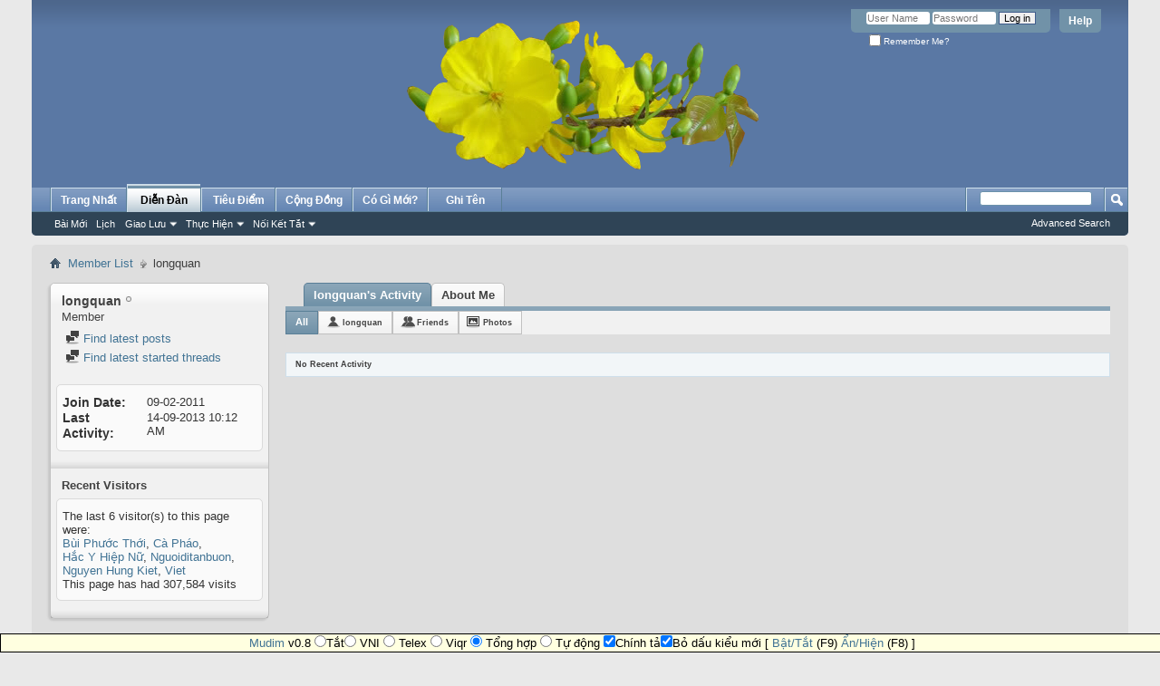

--- FILE ---
content_type: text/html; charset=ISO-8859-1
request_url: http://ydan.org/member.php?u=760&s=5fb40110029b2b21db66b074bb8dffbd
body_size: 7960
content:
<!DOCTYPE html PUBLIC "-//W3C//DTD XHTML 1.0 Transitional//EN" "http://www.w3.org/TR/xhtml1/DTD/xhtml1-transitional.dtd">
<html xmlns="http://www.w3.org/1999/xhtml" dir="ltr" lang="vi" id="vbulletin_html">
<head>
	<meta http-equiv="Content-Type" content="text/html; charset=ISO-8859-1" />
<meta id="e_vb_meta_bburl" name="vb_meta_bburl" content="https://ydan.org" />
<base href="http://ydan.org/" /><!--[if IE]></base><![endif]-->
<meta name="generator" content="vBulletin 4.2.5" />

	<link rel="Shortcut Icon" href="favicon.ico" type="image/x-icon" />


		<meta name="keywords" content="dien dan y dan,ydan,ý dân,vietland,vietlandnews,t&#7921; do,dân ch&#7911;,nhân quy&#7873;n,chính tr&#7883;,VNCH," />
		<meta name="description" content="Di&#7877;n &#273;àn th&#7843;o lu&#7853;n &#273;a chi&#7873;u v&#7873; các v&#7845;n &#273;&#7873; th&#7901;i s&#7921; và l&#7883;ch s&#7917; liên quan &#273;&#7871;n Vi&#7879;t Nam" />





<script type="text/javascript">
<!--
	if (typeof YAHOO === 'undefined') // Load ALL YUI Local
	{
		document.write('<script type="text/javascript" src="clientscript/yui/yuiloader-dom-event/yuiloader-dom-event.js?v=425"><\/script>');
		document.write('<script type="text/javascript" src="clientscript/yui/connection/connection-min.js?v=425"><\/script>');
		var yuipath = 'clientscript/yui';
		var yuicombopath = '';
		var remoteyui = false;
	}
	else	// Load Rest of YUI remotely (where possible)
	{
		var yuipath = 'clientscript/yui';
		var yuicombopath = '';
		var remoteyui = true;
		if (!yuicombopath)
		{
			document.write('<script type="text/javascript" src="clientscript/yui/connection/connection-min.js?v=425"><\/script>');
		}
	}
	var SESSIONURL = "s=2ef8ea1f23ee7aeae3ee620e9d9c1c5e&";
	var SECURITYTOKEN = "guest";
	var IMGDIR_MISC = "images/misc";
	var IMGDIR_BUTTON = "images/buttons";
	var vb_disable_ajax = parseInt("0", 10);
	var SIMPLEVERSION = "425";
	var BBURL = "https://ydan.org";
	var LOGGEDIN = 0 > 0 ? true : false;
	var THIS_SCRIPT = "member";
	var RELPATH = "member.php?u=760";
	var PATHS = {
		forum : "",
		cms   : "",
		blog  : ""
	};
	var AJAXBASEURL = "http://ydan.org/";
// -->
</script>
<script type="text/javascript" src="https://ydan.org/clientscript/vbulletin-core.js?v=425"></script>





	<link rel="stylesheet" type="text/css" href="css.php?styleid=125&amp;langid=1&amp;d=1606622279&amp;td=ltr&amp;sheet=bbcode.css,editor.css,popupmenu.css,reset-fonts.css,vbulletin.css,vbulletin-chrome.css,vbulletin-formcontrols.css," />

	<!--[if lt IE 8]>
	<link rel="stylesheet" type="text/css" href="css.php?styleid=125&amp;langid=1&amp;d=1606622279&amp;td=ltr&amp;sheet=popupmenu-ie.css,vbulletin-ie.css,vbulletin-chrome-ie.css,vbulletin-formcontrols-ie.css,editor-ie.css" />
	<![endif]-->


	<title>View Profile: longquan - Ý Dân - Tôn Tr&#7885;ng S&#7921; Th&#7853;t</title>
	
	<script type="text/javascript" src="clientscript/vbulletin_quick_edit_generic.js?v=425"></script>
	<script type="text/javascript" src="clientscript/vbulletin_quick_edit_visitormessage.js?v=425"></script>
	<script type="text/javascript" src="clientscript/vbulletin_activitystream.js?v=425"></script>
	<script type="text/javascript">

	<!--
	var isIE7 = navigator.userAgent.toLowerCase().indexOf('msie 7') != -1;
	var isIE = navigator.userAgent.toLowerCase().indexOf('msie') != -1;
	var isIE6 = navigator.userAgent.toLowerCase().indexOf('msie 6') != -1;
	var THISUSERID = 760;


	vB_XHTML_Ready.subscribe(init_PostBits_Lite);

	function init_PostBits_Lite()
	{
		var postbits = YAHOO.util.Dom.getElementsByClassName("postbit_lite", "li", "postlist");
		for (var i = 0; i < postbits.length; i++)
		{
			new PostBit_Lite(postbits[i]);
		}
	}

	function PostBit_Lite(postbit)
	{
		this.postbit = YAHOO.util.Dom.get(postbit);
		this.postid = postbit.id.substr("piccom_".length);
		this.inlinemod = new InlineModControl(this.postbit, this.postid, "imodsel");
	}

	function getParentElement(starterElement, classPattern, testTagName) {
		var currElement = starterElement;
		var foundElement = null;
		while(!foundElement && (currElement = currElement.parentNode)) {
			if ((classPattern && (currElement.className.indexOf(classPattern) != -1)) || (testTagName && (testTagName.toLowerCase() == currElement.tagName.toLowerCase()))) 
			{
				foundElement = currElement;
			}
		}
		//go up the parentNode tree until found element with matching className
		return foundElement;
	}

	//getParentElement
	function tabViewPicker(anchorObject) {
		var clickedTabId = null;
		var tabtree = getParentElement(anchorObject,"tabslight");
		var anchorInventory = tabtree.getElementsByTagName("a");

		var tabIds = [];
		for (var i=0; (currAnchor = anchorInventory[i]); i++) {
			var anchorId = currAnchor.href.substring(currAnchor.href.indexOf("#") + 1, currAnchor.href.length);
			var parentDd = getParentElement(currAnchor,null,"dd");
			if (currAnchor == anchorObject) {
				clickedTabId = anchorId;
				parentDd.className = "userprof_module";
			}
			else
			{
				parentDd.className = "userprof_moduleinactive";
			}
			tabIds.push(anchorId);
		}
	
		//loop thru anchors to gather all tab IDs and set appropriate selected status
		for (var j=0; (currTabId = tabIds[j]); j++) {
			var elem = document.getElementById("view-" + currTabId);
			if (!elem) {continue;}
			if (currTabId == clickedTabId) {
				//elem.className="selected_view_section";
				YAHOO.util.Dom.replaceClass(elem, "view_section", "selected_view_section");
			}
			else
			{
				//elem.className="view_section";
				YAHOO.util.Dom.replaceClass(elem, "selected_view_section", "view_section");
			}
		}

		//set appropriate status on all tabs.
		return false;
	}
	//-->
    </script>

	

	

	
		<link rel="stylesheet" type="text/css" href="css.php?styleid=125&amp;langid=1&amp;d=1606622279&amp;td=ltr&amp;sheet=activitystream.css,sidebar.css,forumbits.css,postbit.css,postbit-lite.css,showthread.css,member.css,user,760" />
	

	<style type="text/css"></style>

	<!--[if lt IE 8]><link rel="stylesheet" type="text/css" href="css.php?styleid=125&amp;langid=1&amp;d=1606622279&amp;td=ltr&amp;sheet=sidebar-ie.css,member-ie.css,postbit-lite-ie.css" /><![endif]-->

	

	
		<link rel="stylesheet" type="text/css" href="css.php?userid=760&amp;cssuid=0&amp;d=1768961728&amp;td=ltr&amp;styleid=0&amp;sheet=userprofile.css" />
		<link rel="stylesheet" type="text/css" href="css.php?styleid=125&amp;langid=1&amp;d=1606622279&amp;td=ltr&amp;sheet=additional.css" />

	
</head>

<body>
	<div class="above_body"> <!-- closing tag is in template navbar -->
<div id="header" class="floatcontainer doc_header">
	<div><a name="top" href="forum.php?s=2ef8ea1f23ee7aeae3ee620e9d9c1c5e" class="logo-image"><img src="images/titles/hoamai.png" alt="Ý Dân - Tôn Tr&#7885;ng S&#7921; Th&#7853;t - Powered by vBulletin" /></a></div>
	<div id="toplinks" class="toplinks">
		
			<ul class="nouser">
			
				<li><a rel="help" href="faq.php?s=2ef8ea1f23ee7aeae3ee620e9d9c1c5e">Help</a></li>
				<li>
			<script type="text/javascript" src="clientscript/vbulletin_md5.js?v=425"></script>
			<form id="navbar_loginform" action="login.php?s=2ef8ea1f23ee7aeae3ee620e9d9c1c5e&amp;do=login" method="post" onsubmit="md5hash(vb_login_password, vb_login_md5password, vb_login_md5password_utf, 0)">
				<fieldset id="logindetails" class="logindetails">
					<div>
						<div>
					<input type="text" class="textbox default-value" name="vb_login_username" id="navbar_username" size="10" accesskey="u" tabindex="101" value="User Name" />
					<input type="password" class="textbox" tabindex="102" name="vb_login_password" id="navbar_password" size="10" />
					<input type="text" class="textbox default-value" tabindex="102" name="vb_login_password_hint" id="navbar_password_hint" size="10" value="Password" style="display:none;" />
					<input type="submit" class="loginbutton" tabindex="104" value="Log in" title="Enter your username and password in the boxes provided to login, or click the 'register' button to create a profile for yourself." accesskey="s" />
						</div>
					</div>
				</fieldset>
				<div id="remember" class="remember">
					<label for="cb_cookieuser_navbar"><input type="checkbox" name="cookieuser" value="1" id="cb_cookieuser_navbar" class="cb_cookieuser_navbar" accesskey="c" tabindex="103" /> Remember Me?</label>
				</div>

				<input type="hidden" name="s" value="2ef8ea1f23ee7aeae3ee620e9d9c1c5e" />
				<input type="hidden" name="securitytoken" value="guest" />
				<input type="hidden" name="do" value="login" />
				<input type="hidden" name="vb_login_md5password" />
				<input type="hidden" name="vb_login_md5password_utf" />
			</form>
			<script type="text/javascript">
			YAHOO.util.Dom.setStyle('navbar_password_hint', "display", "inline");
			YAHOO.util.Dom.setStyle('navbar_password', "display", "none");
			vB_XHTML_Ready.subscribe(function()
			{
			//
				YAHOO.util.Event.on('navbar_username', "focus", navbar_username_focus);
				YAHOO.util.Event.on('navbar_username', "blur", navbar_username_blur);
				YAHOO.util.Event.on('navbar_password_hint', "focus", navbar_password_hint);
				YAHOO.util.Event.on('navbar_password', "blur", navbar_password);
			});
			
			function navbar_username_focus(e)
			{
			//
				var textbox = YAHOO.util.Event.getTarget(e);
				if (textbox.value == 'User Name')
				{
				//
					textbox.value='';
					textbox.style.color='#000000';
				}
			}

			function navbar_username_blur(e)
			{
			//
				var textbox = YAHOO.util.Event.getTarget(e);
				if (textbox.value == '')
				{
				//
					textbox.value='User Name';
					textbox.style.color='#777777';
				}
			}
			
			function navbar_password_hint(e)
			{
			//
				var textbox = YAHOO.util.Event.getTarget(e);
				
				YAHOO.util.Dom.setStyle('navbar_password_hint', "display", "none");
				YAHOO.util.Dom.setStyle('navbar_password', "display", "inline");
				YAHOO.util.Dom.get('navbar_password').focus();
			}

			function navbar_password(e)
			{
			//
				var textbox = YAHOO.util.Event.getTarget(e);
				
				if (textbox.value == '')
				{
					YAHOO.util.Dom.setStyle('navbar_password_hint', "display", "inline");
					YAHOO.util.Dom.setStyle('navbar_password', "display", "none");
				}
			}
			</script>
				</li>
				
			</ul>
		
	</div>
	<div class="ad_global_header">
		 
		 
	</div>
	<hr />
</div>
	<div id="navbar" class="navbar">
	<ul id="navtabs" class="navtabs floatcontainer">
		<li><a href="/dan.php?s=2ef8ea1f23ee7aeae3ee620e9d9c1c5e" class="navtab">Trang Nh&#7845;t</a></li>




		
	
		<li class="selected" id="vbtab_forum">
			<a class="navtab" href="forum.php?s=2ef8ea1f23ee7aeae3ee620e9d9c1c5e">Di&#7877;n &#272;àn</a>
		</li>
		
		
			<ul class="floatcontainer">
				
					
						
							<li id="vbflink_newposts"><a href="search.php?s=2ef8ea1f23ee7aeae3ee620e9d9c1c5e&amp;do=getnew&amp;contenttype=vBForum_Post">Bài M&#7899;i</a></li>
						
					
				
					
						
							<li id="vbflink_calendar"><a href="calendar.php?s=2ef8ea1f23ee7aeae3ee620e9d9c1c5e">L&#7883;ch</a></li>
						
					
				
					
						<li class="popupmenu" id="vbmenu_community">
							<a href="javascript://" class="popupctrl">Giao L&#432;u</a>
							<ul class="popupbody popuphover">
								
									<li id="vbclink_members"><a href="memberlist.php?s=2ef8ea1f23ee7aeae3ee620e9d9c1c5e">Danh Sách Thành Viên</a></li>
								
							</ul>
						</li>
					
				
					
						<li class="popupmenu" id="vbmenu_actions">
							<a href="javascript://" class="popupctrl">Th&#7921;c Hi&#7879;n</a>
							<ul class="popupbody popuphover">
								
									<li id="vbalink_mfr"><a href="forumdisplay.php?s=2ef8ea1f23ee7aeae3ee620e9d9c1c5e&amp;do=markread&amp;markreadhash=guest">&#272;ánh D&#7845;u &#272;ã &#272;&#7885;c</a></li>
								
							</ul>
						</li>
					
				
					
						<li class="popupmenu" id="vbmenu_qlinks">
							<a href="javascript://" class="popupctrl">N&#7889;i K&#7871;t T&#7855;t</a>
							<ul class="popupbody popuphover">
								
									<li id="vbqlink_posts"><a href="search.php?s=2ef8ea1f23ee7aeae3ee620e9d9c1c5e&amp;do=getdaily&amp;contenttype=vBForum_Post">Bài Vi&#7871;t Hôm Nay</a></li>
								
							</ul>
						</li>
					
				
			</ul>
		

	
		<li  id="tab_odm0_185">
			<a class="navtab" href="forumdisplay.php?f=23">Tiêu &#272;i&#7875;m</a>
		</li>
		
		

	
		<li  id="tab_odm0_716">
			<a class="navtab" href="forumdisplay.php?f=19">C&#7897;ng &#272;&#7891;ng</a>
		</li>
		
		

	
		<li  id="vbtab_whatsnew">
			<a class="navtab" href="activity.php?s=2ef8ea1f23ee7aeae3ee620e9d9c1c5e">Có Gì M&#7899;i?</a>
		</li>
		
		

	
		<li  id="tab_mzc0_148">
			<a class="navtab" href="register.php">Ghi Tên</a>
		</li>
		
		

		
	</ul>
	
		<div id="globalsearch" class="globalsearch">
			<form action="search.php?s=2ef8ea1f23ee7aeae3ee620e9d9c1c5e&amp;do=process" method="post" id="navbar_search" class="navbar_search">
				
				<input type="hidden" name="securitytoken" value="guest" />
				<input type="hidden" name="do" value="process" />
				<span class="textboxcontainer"><span><input type="text" value="" name="query" class="textbox" tabindex="99"/></span></span>
				<span class="buttoncontainer"><span><input type="image" class="searchbutton" src="images/buttons/search.png" name="submit" onclick="document.getElementById('navbar_search').submit;" tabindex="100"/></span></span>
			</form>
			<ul class="navbar_advanced_search">
				<li><a href="search.php?s=2ef8ea1f23ee7aeae3ee620e9d9c1c5e" accesskey="4">Advanced Search</a></li>
				
			</ul>
		</div>
	
</div>
</div><!-- closing div for above_body -->

<div class="body_wrapper">
<div id="breadcrumb" class="breadcrumb">
	<ul class="floatcontainer">
		<li class="navbithome"><a href="index.php?s=2ef8ea1f23ee7aeae3ee620e9d9c1c5e" accesskey="1"><img src="images/misc/navbit-home.png" alt="Home" /></a></li>
		
	<li class="navbit"><a href="memberlist.php?s=2ef8ea1f23ee7aeae3ee620e9d9c1c5e">Member List</a></li>

		
	<li class="navbit lastnavbit"><span>longquan</span></li>

	</ul>
	<hr />
</div>

 
 



	
	<div class="member_content userprof fullwidth" style="display:block;float:left" id="member_content">
		<div class="profile_widgets member_summary userprof_moduleinactive userprof_moduleinactive_border sidebarleft" id="sidebar_container">
			<div class="block mainblock moduleinactive_bg">
				<h1 class="blocksubhead prof_blocksubhead">
					
					<span id="userinfo">
						<span class="member_username">longquan</span>
						<span class="member_status"><img class="inlineimg onlinestatus" src="images/statusicon/user-offline.png" alt="longquan is offline" border="0" />
</span>
						
							<br />
							<span class="usertitle">Member</span>
						
						
						
					</span>
				</h1>
				<div id="userinfoblock" class="floatcontainer">
					
					<ul id="usermenu" class="usermenu">
						
						
						
						
						
						
						
						<li><a href="search.php?s=2ef8ea1f23ee7aeae3ee620e9d9c1c5e&amp;do=finduser&amp;userid=760&amp;contenttype=vBForum_Post&amp;showposts=1"><img src="images/site_icons/forum.png" alt="Find latest posts" class="inlineimg" /> Find latest posts</a></li>
						<li><a href="search.php?s=2ef8ea1f23ee7aeae3ee620e9d9c1c5e&amp;do=finduser&amp;userid=760&amp;starteronly=1&amp;contenttype=vBForum_Thread"><img src="images/site_icons/forum.png" alt="Find latest started threads" class="inlineimg" /> Find latest started threads</a></li>
						
						
						
					</ul>
				</div>
			</div>
		  
		  
		  <!-- stats_mini -->
<div id="view-stats_mini" class="subsection block">
	<div class="mini_stats blockbody userprof_content userprof_content_border">
	<div class="userinfo " >
		<h5 class="blocksubhead userprof_blocksubhead smaller">Mini Statistics</h5>
		<div class="blockrow member_blockrow">

			<dl class="stats">
				<dt>Join Date</dt>
				<dd> 09-02-2011</dd>
			</dl>
	
	
	<dl class="stats">
		<dt>Last Activity</dt>
		<dd> 14-09-2013 <span class="time">10:12 AM</span></dd>
	</dl>
	

			
			
		</div>
	</div><!-- blockbody -->
</div><!-- widget block mini_stats -->
</div>
<div class="underblock"></div>
<!-- / stats_mini -->
		  
		  
		  
		  
		  
		  
		  
		  <!-- visitors -->
<div id="view-visitors" class="subsection block">
	<div class="visitors">
	<h5 class="blocksubhead userprof_blocksubhead smaller">Recent Visitors</h5>
	<div class="blockbody userprof_content userprof_content_border">
		<div class="blockrow member_blockrow">
			
				<div class="meta">
					The last 6 visitor(s) to this page were:

				</div>
				<ol class="commalist">
					
						<li><a class="username" href="member.php?u=130&amp;s=2ef8ea1f23ee7aeae3ee620e9d9c1c5e">Bùi Ph&#432;&#7899;c Th&#7899;i</a>, </li>
					
						<li><a class="username" href="member.php?u=4808&amp;s=2ef8ea1f23ee7aeae3ee620e9d9c1c5e">Cà Pháo</a>, </li>
					
						<li><a class="username" href="member.php?u=2951&amp;s=2ef8ea1f23ee7aeae3ee620e9d9c1c5e">H&#7855;c Y Hi&#7879;p N&#7919;</a>, </li>
					
						<li><a class="username" href="member.php?u=2083&amp;s=2ef8ea1f23ee7aeae3ee620e9d9c1c5e">Nguoiditanbuon</a>, </li>
					
						<li><a class="username" href="member.php?u=216&amp;s=2ef8ea1f23ee7aeae3ee620e9d9c1c5e">Nguyen Hung Kiet</a>, </li>
					
						<li><a class="username" href="member.php?u=137&amp;s=2ef8ea1f23ee7aeae3ee620e9d9c1c5e">Viet</a></li>
					
				</ol>
			
			<span class="totalvisits">This page has had <strong>307,584</strong> visits</span>
		</div>
	</div>
</div>
</div>
<div class="underblock"></div>
<!-- / visitors -->
		  
		  
		</div>
		<div class="member_tabs contentright" id="userprof_content_container">

			<div class="tabbackground" id="profile_tabs">
				<div class="floatleft" id="tab_container">
					<dl class="tabslight">
						<dt>Tab Content</dt>
						
						<dd class="userprof_module" ><a id="activitystream-tab" href="member.php?u=760&amp;s=2ef8ea1f23ee7aeae3ee620e9d9c1c5e&amp;tab=activitystream#activitystream" onclick="return tabViewPicker(this);">longquan's Activity</a></dd>
						
						<dd class="userprof_moduleinactive" ><a id="aboutme-tab" href="member.php?u=760&amp;s=2ef8ea1f23ee7aeae3ee620e9d9c1c5e&amp;tab=aboutme#aboutme" onclick="return tabViewPicker(this);">About Me</a></dd>
						
						
						
						
					</dl>
				</div>
				
					
				
				<div class="memberprofiletabunder"></div>
			</div>

			<div class="profile_content userprof">
				<div id="view-activitystream" class="selected_view_section">
					<script type="text/javascript">
<!--
	var activity_stream_options = {
		'type'        : 'member',
		'mindateline' : '0',
		'maxdateline' : '0',
		'minscore'    : '0',
		'minid'       : '',
		'maxid'       : '',
		'count'       : '0',
		'totalcount'  : '0',
		'perpage'     : '100',
		'refresh'     : '1'
	};
// -->
</script>
<div class="activitystream_block">
	<div id="activity_tab_container">
		<div>
			<dl class="as-tabs">
				<dt>Tab Content</dt>
				<dd id="asall" class="selected"><div><a href="member.php?u=760&amp;s=2ef8ea1f23ee7aeae3ee620e9d9c1c5e&amp;tab=activitystream&amp;type=all">All</a></div></dd>
				<dd id="asuser" class=""><div><a href="member.php?u=760&amp;s=2ef8ea1f23ee7aeae3ee620e9d9c1c5e&amp;tab=activitystream&amp;type=user">longquan</a></div></dd>
				<dd id="asfriend" class=""><div><a href="member.php?u=760&amp;s=2ef8ea1f23ee7aeae3ee620e9d9c1c5e&amp;tab=activitystream&amp;type=friends">Friends</a></div></dd>
				
				<dd id="asphoto" class=""><div><a href="member.php?u=760&amp;s=2ef8ea1f23ee7aeae3ee620e9d9c1c5e&amp;tab=activitystream&amp;type=photos">Photos</a></div></dd>
			</dl>
		</div>
	</div>
	
	<div id="newactivity_container" class="newactivity hidden userprof_headers userprof_headers_border">
		<span id="newactivitylink">New Activity (<span id="newactivitycount"></span>)</span>
	</div>	
	
	<div id="newactivity_nomore" class="newactivity hidden userprof_headers userprof_headers_border">
		<span>Please reload this page to view the 200+ new activity items that have been created.</span>
	</div>	

	<ul id="activitylist">
		<li id="olderactivity" class="hidden">
			<div class="block1"><hr /></div>
			<div class="block2">Older Activity</div>
			<div class="block3"><hr /></div>
		</li>
		
	</ul>
	
	<div id="moreactivity_container" class="moreactivity userprof_headers userprof_headers_border">
		<a id="moreactivitylink" class="hidden" href="member.php?u=760&amp;s=2ef8ea1f23ee7aeae3ee620e9d9c1c5e&amp;tab=activitystream&amp;type=all&amp;page=1">More Activity</a>
		<span id="noresults" class="hidden">No More Results</span>
		<span id="noactivity">No Recent Activity</span>
		<img id="moreactivityprogress" class="hidden" src="images/misc/progress3.gif" alt="" />	
	</div>
</div>
				</div>
				<div id="view-visitor_messaging" class="view_section vm_other_prof">
					
				</div>
				<div id="view-aboutme" class="view_section">
					

<div class="blocksubhead subsectionhead userprof_headers userprof_headers_border">
	<span class="subsectiontitle">About longquan</span>

<!-- basic information -->
<h4 class="subsectionhead-understate" id="about-me">Basic Information</h4>

</div>
<div class="subsection">
	<div class="blockbody userprof_content userprof_content_border">
		

		
	</div>
</div>

					
					<!-- stats -->
<div id="view-stats" class="subsection block">
	<!-- Statistics -->
<div class="blocksubhead subsectionhead userprof_headers userprof_headers_border" >
<h4 id="view-statistics" class="subsectionhead-understate"  style="width:100%">Statistics</h4><br />
</div>
<div class="blockbody subsection userprof_content userprof_content_border">

	
	<h5 class="subblocksubhead subsubsectionhead first">Total Posts</h5>
	<dl class="blockrow stats">
		<dt>Total Posts</dt>
		<dd> 670</dd>
	</dl>
	<dl class="blockrow stats">
		<dt>Posts Per Day</dt>
		<dd> 0.12</dd>
	</dl>
	

	


	

	

	

	<h5 class="subblocksubhead subsubsectionhead">General Information</h5>
	
	<dl class="blockrow stats">
		<dt>Last Activity</dt>
		<dd> 14-09-2013 <span class="time">10:12 AM</span></dd>
	</dl>
	
	
	<dl class="blockrow stats">
		<dt>Join Date</dt>
		<dd> 09-02-2011</dd>
	</dl>
	
	

	
</div>
<!-- view-statistics -->
</div>
<div class="underblock"></div>
<!-- / stats -->
				</div>
				<div id="view-friends-content" class="view_section">
					
				</div>
				<div id="view-infractions-content" class="view_section">
					
				</div>
				<div id="view-reputation-content" class="view_section">
					
				</div>
				
			</div>
		</div>
	</div>
	
<div style="clear: left">
   
   
</div>

<div id="footer" class="floatcontainer footer">

	<form action="forum.php" method="get" id="footer_select" class="footer_select">

		
			<select name="styleid" onchange="switch_id(this, 'style')">
				<optgroup label="Quick Style Chooser"><option class="hidden"></option></optgroup>
				
					
					<optgroup label="&nbsp;Standard Styles">
									
					
	<option value="123" class="" >-- Desktop</option>

	<option value="129" class="" >---- VNCH</option>

	<option value="124" class="" >---- Christmas</option>

	<option value="125" class="" selected="selected">---- New Year</option>

	<option value="128" class="" >---- Equality</option>

	<option value="127" class="" >---- 30-04-1975</option>

					
					</optgroup>
										
				
				
					
					<optgroup label="&nbsp;Mobile Styles">
					
					
	<option value="109" class="" >-- Mobile</option>

					
					</optgroup>
										
				
			</select>	
		
		
		
	</form>

	<ul id="footer_links" class="footer_links">
		
		<li><a href="https://ydan.org/dan.php">Trang Nh&#7845;t</a></li>
		
		
		<li><a href="archive/index.php?s=2ef8ea1f23ee7aeae3ee620e9d9c1c5e">Archive</a></li>
		
		
		
		<li><a href="member.php?u=760#top" onclick="document.location.hash='top'; return false;">Top</a></li>
	</ul>
	
	
	
	
	<script type="text/javascript">
	<!--
		// Main vBulletin Javascript Initialization
		vBulletin_init();
	//-->
	</script>
        
</div>
</div> <!-- closing div for body_wrapper -->

<div class="below_body">
<div id="footer_time" class="shade footer_time">All times are GMT +7. The time now is <span class="time">09:15 AM</span>.</div>

<div id="footer_copyright" class="shade footer_copyright">
	<!-- Do not remove this copyright notice -->
	Powered by <a href="https://www.vbulletin.com" id="vbulletinlink">vBulletin&reg;</a> Version 4.2.5 <br />Copyright &copy; 2026 vBulletin Solutions Inc. All rights reserved. 
	<!-- Do not remove this copyright notice -->	
</div>
<div id="footer_morecopyright" class="shade footer_morecopyright">
	<!-- Do not remove cronimage or your scheduled tasks will cease to function -->
	
	<!-- Do not remove cronimage or your scheduled tasks will cease to function -->
	
	
</div>
 

</div>
<script type="text/javascript" src="clientscript/mudim-0.9-r162.js"></script>
</body>
</html>

--- FILE ---
content_type: application/javascript
request_url: http://ydan.org/clientscript/vbulletin_quick_edit_generic.js?v=425
body_size: 3293
content:
/*======================================================================*\
|| #################################################################### ||
|| # vBulletin 4.2.5
|| # ---------------------------------------------------------------- # ||
|| # Copyright Â©2000-2017 vBulletin Solutions Inc. All Rights Reserved. ||
|| # This file may not be redistributed in whole or significant part. # ||
|| # ---------------- VBULLETIN IS NOT FREE SOFTWARE ---------------- # ||
|| #        www.vbulletin.com | www.vbulletin.com/license.html        # ||
|| #################################################################### ||
\*======================================================================*/
vBulletin.events.systemInit.subscribe(function(){if(AJAX_Compatible){vB_QuickEditor_Watcher=new vB_QuickEditor_Watcher()}});function vB_QuickEditor_Watcher(){this.editorcounter=0;this.controls=new Object();this.open_objectid=null;this.vars=new Object();this.init()}vB_QuickEditor_Watcher.prototype.init=function(){if(vBulletin.elements.vB_QuickEdit){for(var C=0;C<vBulletin.elements.vB_QuickEdit.length;C++){var G=vBulletin.elements.vB_QuickEdit[C].splice(0,1)[0];var B=vBulletin.elements.vB_QuickEdit[C].splice(0,1)[0];var A=vBulletin.elements.vB_QuickEdit[C];var D=window["vB_QuickEditor_"+B+"_Vars"];if(typeof (D)=="undefined"){console.log("Function Not Found: vB_QuickEditor_"+B+"_Vars");continue}var F=null;if(typeof (this.vars[B])=="undefined"){var E=new D(A);this.vars[B]=E;F=this.vars[B]}else{if(this.vars[B].peritemsettings==true){F=new D(A)}else{F=this.vars[B]}}var H=YAHOO.util.Dom.get(this.vars[B].containertype+"edit_"+G);if(H){this.controls[B+"_"+G]=this.fetch_editor_class(G,B,F,B+"_"+G);this.controls[B+"_"+G].init()}else{console.log(F.containertype+"_edit_"+G+" not found")}}vBulletin.elements.vB_QuickEdit=null}};vB_QuickEditor_Watcher.prototype.fetch_editor_class=function(F,A,E,C){var B=window["vB_QuickEditor_"+A];if(typeof (B)=="undefined"){var D=new vB_QuickEditor_Generic(F,this,E,C)}else{var D=new B(F,this,E,C)}return D};vB_QuickEditor_Watcher.prototype.close_all=function(){if(this.open_objectid){this.controls[this.open_objectid].abort()}};vB_QuickEditor_Watcher.prototype.hide_errors=function(){if(this.open_objectid){this.controls[this.open_objectid].hide_errors()}};function vB_QuickEditor_Generic(D,A,C,B){this.objectid=D;this.watcher=A;this.vars=C;this.controlid=B;this.originalhtml=null;this.ajax_req=null;this.show_advanced=true;this.messageobj=null;this.node=null;this.progress_indicator=null;this.editbutton=null}vB_QuickEditor_Generic.prototype.init=function(){this.originalhtml=null;this.ajax_req=null;this.show_advanced=true;this.messageobj=YAHOO.util.Dom.get(this.vars.messagetype+this.objectid);this.node=YAHOO.util.Dom.get(this.vars.containertype+this.objectid);this.progress_indicator=YAHOO.util.Dom.get(this.vars.containertype+"progress_"+this.objectid);var A=YAHOO.util.Dom.get(this.vars.containertype+"edit_"+this.objectid);this.editbutton=A;YAHOO.util.Event.on(this.editbutton,"click",this.edit,this,true)};vB_QuickEditor_Generic.prototype.remove_clickhandler=function(){YAHOO.util.Event.purgeElement(this.editbutton)};vB_QuickEditor_Generic.prototype.ready=function(){if(this.watcher.open_objectid!=null||YAHOO.util.Connect.isCallInProgress(this.ajax_req)){return false}else{return true}};vB_QuickEditor_Generic.prototype.edit=function(B){if(this.watcher.open_objectid!=null){var A=this.watcher.open_objectid.toString();var C=A.indexOf("_")}else{var A="";var C=0}if(typeof (vb_disable_ajax)!="undefined"&&vb_disable_ajax>0){return true}if(B){YAHOO.util.Event.stopEvent(B)}if(YAHOO.util.Connect.isCallInProgress(this.ajax_req)){return false}else{if(!this.ready()){if(this.objectid==A.substr(C+1,A.length)){this.full_edit();return false}this.watcher.close_all()}}this.watcher.open_objectid=this.controlid;this.watcher.editorcounter++;this.editorid="vB_Editor_QE_"+this.vars.containertype+this.watcher.editorcounter;this.originalhtml=this.messageobj.innerHTML;this.unchanged=null;this.unchanged_reason=null;this.fetch_editor();return false};vB_QuickEditor_Generic.prototype.fetch_editor=function(){if(this.progress_indicator){YAHOO.util.Dom.removeClass(this.progress_indicator,"hidden")}document.body.style.cursor="wait";YAHOO.util.Connect.asyncRequest("POST",fetch_ajax_url(this.vars.ajaxtarget+"?do="+this.vars.ajaxaction+"&"+this.vars.objecttype+"="+this.objectid),{success:this.display_editor,failure:this.error_opening_editor,timeout:vB_Default_Timeout,scope:this},SESSIONURL+"securitytoken="+SECURITYTOKEN+"&do="+this.vars.ajaxaction+"&"+this.vars.objecttype+"="+this.objectid+"&editorid="+PHP.urlencode(this.editorid))};vB_QuickEditor_Generic.prototype.handle_save_error=function(A){vBulletin_AJAX_Error_Handler(A);window.location=this.fail_url()};vB_QuickEditor_Generic.prototype.fail_url=function(){return this.vars.target+"?"+SESSIONURL+"do="+this.getaction+"&"+this.vars.objecttype+"="+this.objectid};vB_QuickEditor_Generic.prototype.handle_save_error=function(A){vBulletin_AJAX_Error_Handler(A);this.show_advanced=false;this.full_edit()};vB_QuickEditor_Generic.prototype.display_editor=function(ajax){if(ajax.responseXML){if(this.progress_indicator){YAHOO.util.Dom.addClass(this.progress_indicator,"hidden")}document.body.style.cursor="auto";if(fetch_tag_count(ajax.responseXML,"disabled")){window.location=this.fail_url()}else{if(fetch_tag_count(ajax.responseXML,"error")){}else{var editor=fetch_tags(ajax.responseXML,"editor")[0];var reason=editor.getAttribute("reason");this.messageobj.innerHTML=editor.firstChild.nodeValue;var editreason=YAHOO.util.Dom.get(this.editorid+"_edit_reason");if(editreason){this.unchanged_reason=PHP.unhtmlspecialchars(reason);editreason.value=this.unchanged_reason;editreason.onkeypress=vB_QuickEditor_Delete_Events.prototype.reason_key_trap}if(typeof JSON=="object"&&typeof JSON.parse=="function"){var ckeconfig=JSON.parse(fetch_tags(ajax.responseXML,"ckeconfig")[0].firstChild.nodeValue)}else{var ckeconfig=eval("("+fetch_tags(ajax.responseXML,"ckeconfig")[0].firstChild.nodeValue+")")}vB_Editor[this.editorid]=new vB_Text_Editor(this.editorid,ckeconfig);if(vB_Editor[this.editorid].editorready){this.display_editor_final("editorready",null,this)}else{vB_Editor[this.editorid].vBevents.editorready.subscribe(this.display_editor_final,this)}}}}};vB_QuickEditor_Generic.prototype.display_editor_final=function(C,A,D){vB_Editor[this.editorid].check_focus();D.unchanged=vB_Editor[D.editorid].get_editor_contents();YAHOO.util.Event.on(D.editorid+"_save","click",D.save,D,true);YAHOO.util.Event.on(D.editorid+"_abort","click",D.abort,D,true);YAHOO.util.Event.on(D.editorid+"_adv","click",D.full_edit,D,true);YAHOO.util.Event.on("quick_edit_errors_hide","click",D.hide_errors,D,true);YAHOO.util.Event.on("quick_edit_errors_cancel","click",D.abort,D,true);var B=YAHOO.util.Dom.get(D.editorid+"_delete");if(B){YAHOO.util.Event.on(D.editorid+"_delete","click",D.show_delete,D,true)}init_popupmenus(YAHOO.util.Dom.get(D.editorid))};vB_QuickEditor_Generic.prototype.restore=function(B,A){this.hide_errors(true);if(this.editorid&&vB_Editor[this.editorid]){vB_Editor[this.editorid].destroy()}if(A=="node"){var C=string_to_node(B);this.node.parentNode.replaceChild(C,this.node)}else{this.messageobj.innerHTML=B}this.watcher.open_objectid=null};vB_QuickEditor_Generic.prototype.abort=function(A){if(A){YAHOO.util.Event.stopEvent(A)}if(this.progress_indicator){YAHOO.util.Dom.addClass(this.progress_indicator,"hidden")}document.body.style.cursor="auto";this.restore(this.originalhtml,"messageobj")};vB_QuickEditor_Generic.prototype.full_edit=function(B){if(vB_Editor[this.editorid]){if(B){YAHOO.util.Event.stopEvent(B)}vB_Editor[this.editorid].uninitialize();var A=new vB_Hidden_Form(this.vars.target+"?do="+this.vars.postaction+"&"+this.vars.objecttype+"="+this.objectid);A.add_variable("do",this.vars.postaction);A.add_variable("s",fetch_sessionhash());A.add_variable("securitytoken",SECURITYTOKEN);if(this.show_advanced){A.add_variable("advanced",1)}A.add_variable(this.vars.objecttype,this.objectid);A.add_variable("message",vB_Editor[this.editorid].getRawData());A.add_variable("reason",YAHOO.util.Dom.get(this.editorid+"_edit_reason").value);A.add_variable("wysiwyg",vB_Editor[this.editorid].is_wysiwyg_mode());A.submit_form()}};vB_QuickEditor_Generic.prototype.save=function(B){YAHOO.util.Event.stopEvent(B);vB_Editor[this.editorid].uninitialize();var C=vB_Editor[this.editorid].get_editor_contents();var A=YAHOO.util.Dom.get(this.editorid+"_edit_reason");if(C==this.unchanged&&A&&A.value==this.unchanged_reason){this.abort(B)}else{YAHOO.util.Dom.get(this.editorid+"_posting_msg").style.display="";document.body.style.cursor="wait";this.ajax_req=YAHOO.util.Connect.asyncRequest("POST",fetch_ajax_url(this.vars.target+"?do="+this.vars.postaction+"&"+this.vars.objecttype+"="+this.objectid),{success:this.update,faulure:this.handle_save_error,timeout:vB_Default_Timeout,scope:this},SESSIONURL+"securitytoken="+SECURITYTOKEN+"&do="+this.vars.postaction+"&ajax=1&"+this.vars.objecttype+"="+this.objectid+"&message="+PHP.urlencode(C)+"&reason="+PHP.urlencode(YAHOO.util.Dom.get(this.editorid+"_edit_reason").value)+"&relpath="+PHP.urlencode(RELPATH)+"&parseurl=1");this.pending=true}};vB_QuickEditor_Generic.prototype.show_delete=function(){this.deletedialog=YAHOO.util.Dom.get("quickedit_delete");if(this.deleteddialog&&this.deleteddialog.style.display!=""){this.deletedialog.style.display="";this.deletebutton=YAHOO.util.Dom.get("quickedit_dodelete");YAHOO.util.Event.on(this.deletebutton,"click",this.delete_post,this,true);var B=YAHOO.util.Dom.get("del_reason");if(B){B.onkeypress=vB_QuickEditor_Delete_Events.prototype.delete_items_key_trap}if(!is_opera&&!is_saf){this.deletebutton.disabled=true;this.deleteoptions=new Array();this.deleteoptions.leave=YAHOO.util.Dom.get("rb_del_leave");this.deleteoptions.soft=YAHOO.util.Dom.get("rb_del_soft");this.deleteoptions.hard=YAHOO.util.Dom.get("rb_del_hard");for(var A in this.deleteoptions){if(YAHOO.lang.hasOwnProperty(this.deleteoptions,A)&&this.deleteoptions[A]){this.deleteoptions[A].onclick=this.deleteoptions[A].onchange=vB_QuickEditor_Delete_Events.prototype.delete_button_handler;this.deleteoptions[A].onkeypress=vB_QuickEditor_Delete_Events.prototype.delete_items_key_trap}}}}};vB_QuickEditor_Generic.prototype.delete_post=function(){var A=YAHOO.util.Dom.get("rb_del_leave");if(A&&A.checked){this.abort();return }var B=new vB_Hidden_Forum(this.vars.target);B.add_variable("do",this.vars.deleteaction);B.add_variable("s",fetch_sessionhash());B.add_variable("securitytoken",SECURITYTOKEN);B.add_variabl(this.vars.objecttype,this.objectid);B.add_variables_from_object(this.deletedialog);vB_Editor[this.editorid].uninitialize();B.submit_form()};vB_QuickEditor_Generic.prototype.update=function(D){if(D.responseXML){this.pending=false;document.body.style.cursor="auto";YAHOO.util.Dom.get(this.editorid+"_posting_msg").style.display="none";if(fetch_tag_count(D.responseXML,"error")){var E=fetch_tags(D.responseXML,"error");var A="<ol>";for(var B=0;B<E.length;B++){A+="<li>"+E[B].firstChild.nodeValue+"</li>"}A+="</ol>";this.show_errors(A)}else{var C=D.responseXML.getElementsByTagName("message");this.restore(C[0].firstChild.nodeValue,"node");this.remove_clickhandler();this.init()}}return false};vB_QuickEditor_Generic.prototype.show_errors=function(A){YAHOO.util.Dom.get("ajax_post_errors_message").innerHTML=A;var B=YAHOO.util.Dom.get("ajax_post_errors");B.style.width="400px";B.style.zIndex=500;var C=(is_saf?"body":"documentElement");B.style.left=(is_ie?document.documentElement.clientWidth:self.innerWidth)/2-200+document[C].scrollLeft+"px";B.style.top=(is_ie?document.documentElement.clientHeight:self.innerHeight)/2-150+document[C].scrollTop+"px";YAHOO.util.Dom.removeClass(B,"hidden")};vB_QuickEditor_Generic.prototype.hide_errors=function(A){this.errors=false;var B=YAHOO.util.Dom.get("ajax_post_errors");if(B){YAHOO.util.Dom.addClass(B,"hidden")}if(A!=true){vB_Editor[this.editorid].check_focus()}};function vB_QuickEditor_Delete_Events(){}vB_QuickEditor_Delete_Events.prototype.delete_button_handler=function(C){var B=vB_QuickEditor_Watcher.open_objectid;var A=vB_QuickEditor_Watcher.controls[B];if(this.id=="rb_del_leave"&&this.checked){A.deletebutton.disabled=true}else{A.deletebutton.disabled=false}};vB_QuickEditor_Delete_Events.prototype.reason_key_trap=function(C){var B=vB_QuickEditor_Watcher.open_objectid;var A=vB_QuickEditor_Watcher.controls[B];C=C?C:window.event;switch(C.keyCode){case 9:YAHOO.util.Dom.get(A.editorid+"_save").focus();return false;break;case 13:A.save();return false;break;default:return true}};vB_QuickEditor_Delete_Events.prototype.delete_items_key_trap=function(C){var B=vB_QuickEditor_Watcher.open_objectid;var A=vB_QuickEditor_Watcher.controls[B];C=C?C:window.event;if(C.keyCode==13){if(open_obj.deletebutton.disabled==false){open_obj.delete_post()}return false}return true};